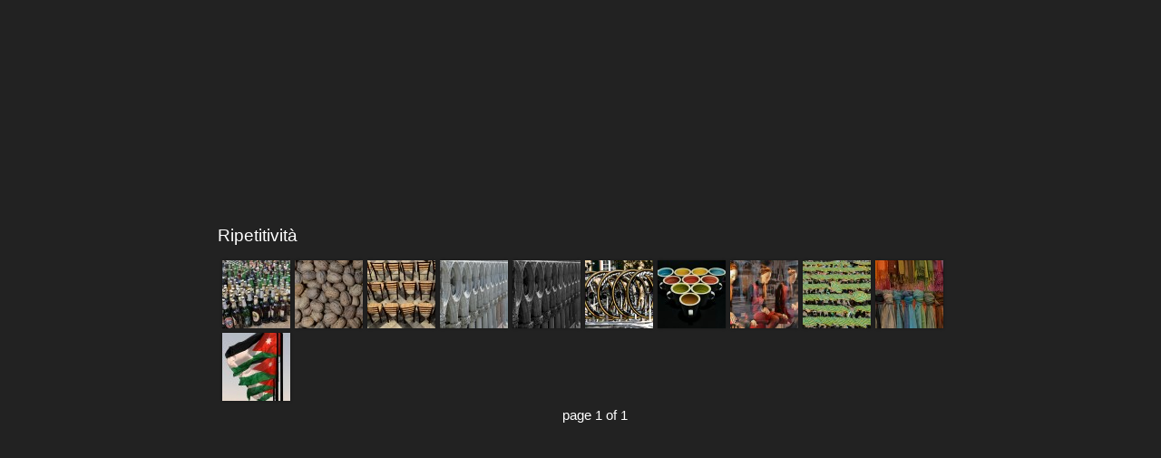

--- FILE ---
content_type: text/html
request_url: http://www.fotoclubimmagine.it/Appuntamenti/Concorso%20Interno/Ripetitivit%C3%A0/index.html
body_size: 580
content:
<!DOCTYPE HTML PUBLIC "-//W3C//DTD HTML 4.01//EN" "http://www.w3.org/TR/html4/strict.dtd">
<html>
<head>
	<meta http-equiv="content-type" content="text/html; charset=utf-8">
	<title>Ripetitività</title>
</head>

<body>

	<!--START SIMPLEVIEWER EMBED -->
	<script type="text/javascript" src="svcore/js/simpleviewer.js"></script>
	<script type="text/javascript">
	simpleviewer.ready(function () {
		simpleviewer.load('sv-container', '100%', '100%', '222222', true);
	});
	</script>
	<div id="sv-container"></div>
	<!--END SIMPLEVIEWER EMBED -->

</body>
</html>

--- FILE ---
content_type: text/xml
request_url: http://www.fotoclubimmagine.it/Appuntamenti/Concorso%20Interno/Ripetitivit%C3%A0/gallery.xml
body_size: 2142
content:
<?xml version="1.0" encoding="UTF-8"?>

<simpleviewergallery 

	useFlickr="false"
	resizeOnImport="true"
	cropToFit="false"
	thumbPosition="NONE"
	frameWidth="10"
	title="Ripetitività"

>
  <image imageURL="images/alessandro.jpg"
	thumbURL="thumbs/alessandro.jpg"
	linkURL="images/alessandro.jpg"
	linkTarget="_blank">
    <caption><![CDATA[]]></caption>
  </image>
  <image imageURL="images/angelo (2).JPG"
	thumbURL="thumbs/angelo (2).JPG"
	linkURL="images/angelo (2).JPG"
	linkTarget="_blank">
    <caption><![CDATA[]]></caption>
  </image>
  <image imageURL="images/angelo.jpg"
	thumbURL="thumbs/angelo.jpg"
	linkURL="images/angelo.jpg"
	linkTarget="_blank">
    <caption><![CDATA[]]></caption>
  </image>
  <image imageURL="images/bettini.JPG"
	thumbURL="thumbs/bettini.JPG"
	linkURL="images/bettini.JPG"
	linkTarget="_blank">
    <caption><![CDATA[]]></caption>
  </image>
  <image imageURL="images/DSCN0420 (2) bn.jpg"
	thumbURL="thumbs/DSCN0420 (2) bn.jpg"
	linkURL="images/DSCN0420 (2) bn.jpg"
	linkTarget="_blank">
    <caption><![CDATA[]]></caption>
  </image>
  <image imageURL="images/massimo (2).jpg"
	thumbURL="thumbs/massimo (2).jpg"
	linkURL="images/massimo (2).jpg"
	linkTarget="_blank">
    <caption><![CDATA[]]></caption>
  </image>
  <image imageURL="images/massimo (3).jpg"
	thumbURL="thumbs/massimo (3).jpg"
	linkURL="images/massimo (3).jpg"
	linkTarget="_blank">
    <caption><![CDATA[]]></caption>
  </image>
  <image imageURL="images/massimo (4).jpg"
	thumbURL="thumbs/massimo (4).jpg"
	linkURL="images/massimo (4).jpg"
	linkTarget="_blank">
    <caption><![CDATA[]]></caption>
  </image>
  <image imageURL="images/massimo.jpg"
	thumbURL="thumbs/massimo.jpg"
	linkURL="images/massimo.jpg"
	linkTarget="_blank">
    <caption><![CDATA[]]></caption>
  </image>
  <image imageURL="images/maurizio.JPG"
	thumbURL="thumbs/maurizio.JPG"
	linkURL="images/maurizio.JPG"
	linkTarget="_blank">
    <caption><![CDATA[]]></caption>
  </image>
  <image imageURL="images/renzo.jpg"
	thumbURL="thumbs/renzo.jpg"
	linkURL="images/renzo.jpg"
	linkTarget="_blank">
    <caption><![CDATA[]]></caption>
  </image>
</simpleviewergallery>